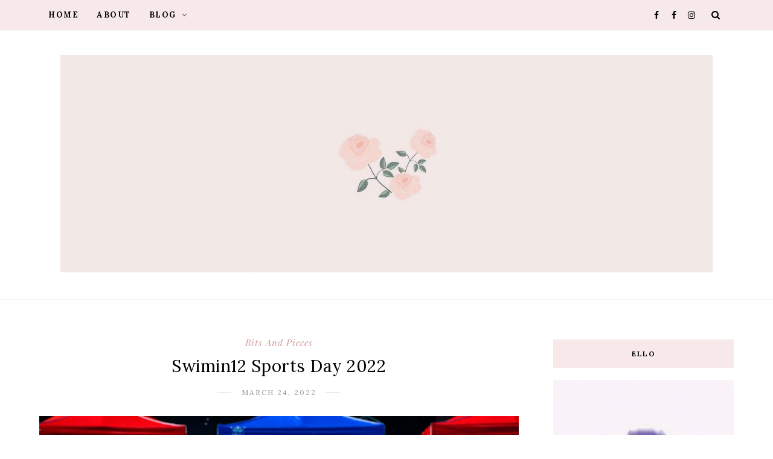

--- FILE ---
content_type: text/html; charset=UTF-8
request_url: https://www.shaniceying.com/b/stats?style=BLACK_TRANSPARENT&timeRange=ALL_TIME&token=APq4FmC9o4L24O3gqlNnqiw1gdnmiAAI0EBd3wp7XsfuPluzHBnXRzgxMMh_2eMPRe7CrD_w2kcTrCLUZ9Y8LpTkMvfcEBavaA
body_size: 40
content:
{"total":220502,"sparklineOptions":{"backgroundColor":{"fillOpacity":0.1,"fill":"#000000"},"series":[{"areaOpacity":0.3,"color":"#202020"}]},"sparklineData":[[0,17],[1,23],[2,26],[3,33],[4,26],[5,36],[6,19],[7,52],[8,23],[9,16],[10,17],[11,20],[12,18],[13,34],[14,100],[15,31],[16,39],[17,100],[18,30],[19,13],[20,19],[21,25],[22,31],[23,23],[24,30],[25,38],[26,21],[27,16],[28,18],[29,10]],"nextTickMs":1200000}